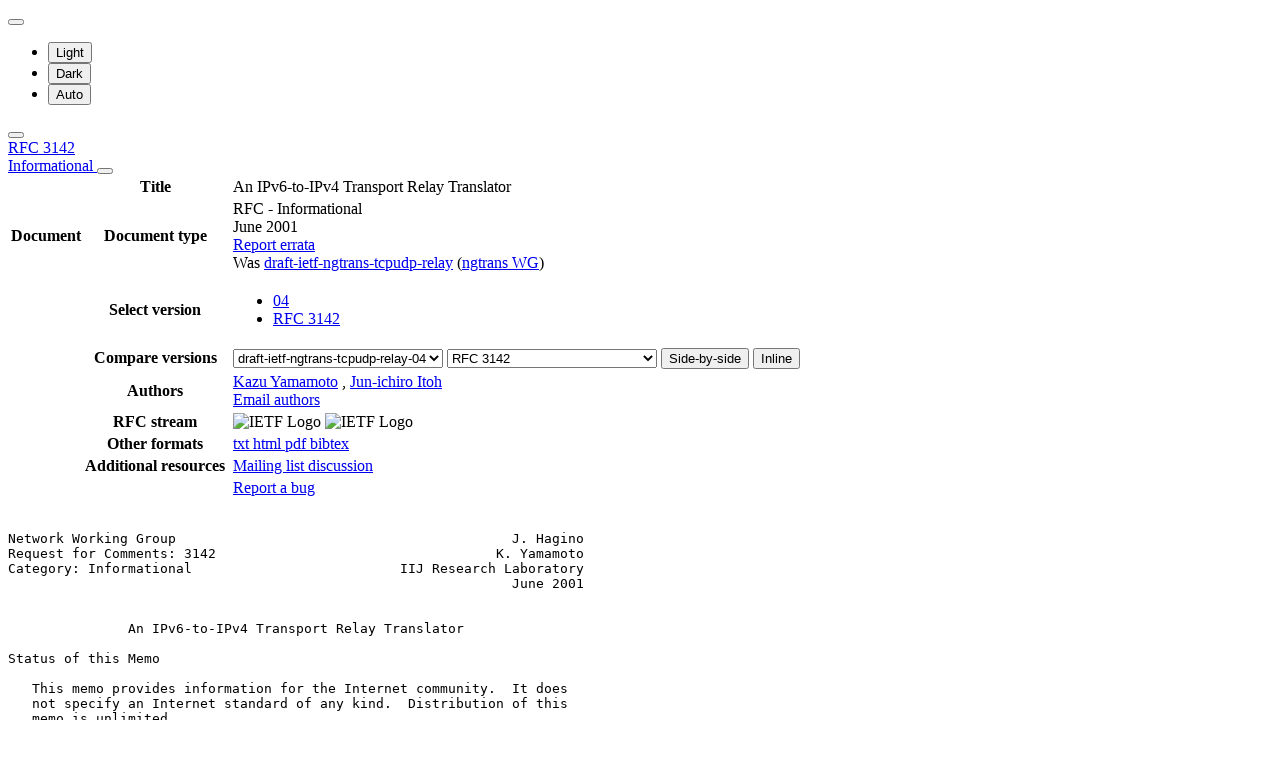

--- FILE ---
content_type: text/html; charset=utf-8
request_url: https://datatracker.ietf.org/doc/html/rfc3142
body_size: 12716
content:

<!DOCTYPE html>







<html data-bs-theme="auto" lang="en">
    <head>
        
        <meta charset="utf-8">
        <meta http-equiv="X-UA-Compatible" content="IE=edge">
        <title>
            
                RFC 3142 - An IPv6-to-IPv4 Transport Relay Translator
            
        </title>
        <meta name="viewport" content="width=device-width, initial-scale=1">
        <link href="https://static.ietf.org/fonts/inter/import.css" rel="stylesheet">
        <link href="https://static.ietf.org/fonts/noto-sans-mono/import.css" rel="stylesheet">
        
            <link rel="stylesheet" href="https://static.ietf.org/dt/12.56.0/ietf/css/document_html_referenced.css">
            
            <script type="module" crossorigin="" src="https://static.ietf.org/dt/12.56.0/assets/embedded-bb63b693.js"></script>
<link href="https://static.ietf.org/dt/12.56.0/assets/create-pinia-singleton-b3156710.js" type="text/javascript" crossorigin="anonymous" rel="modulepreload" as="script" />
<link href="https://static.ietf.org/dt/12.56.0/assets/Scrollbar-994b9f07.js" type="text/javascript" crossorigin="anonymous" rel="modulepreload" as="script" />
            <script src="https://static.ietf.org/dt/12.56.0/ietf/js/document_html.js"></script>
            <script src="https://static.ietf.org/dt/12.56.0/ietf/js/theme.js"></script>
        
        <link rel="alternate" type="application/atom+xml" title="Document changes" href="/feed/document-changes/rfc3142/">
        <meta name="description"
            
                content="An IPv6-to-IPv4 Transport Relay Translator (RFC 3142, )"
            >
        

<link rel="apple-touch-icon"
      sizes="180x180"
      href="https://static.ietf.org/dt/12.56.0/ietf/images/ietf-logo-nor-180.png">
<link rel="icon"
      sizes="32x32"
      href="https://static.ietf.org/dt/12.56.0/ietf/images/ietf-logo-nor-32.png">
<link rel="icon"
      sizes="16x16"
      href="https://static.ietf.org/dt/12.56.0/ietf/images/ietf-logo-nor-16.png">
<link rel="manifest" href="/site.webmanifest">
<link rel="mask-icon"
      href="https://static.ietf.org/dt/12.56.0/ietf/images/ietf-logo-nor-mask.svg"
      color="#ffffff">
<meta name="msapplication-TileColor"
      content="#ffffff">
<meta name="theme-color"
      content="#ffffff">
        




<meta property="og:title" content="RFC 3142: An IPv6-to-IPv4 Transport Relay Translator">
<meta property="og:url" content="https://datatracker.ietf.org/doc/html/rfc3142">
<link rel="canonical" href="https://datatracker.ietf.org/doc/html/rfc3142">
<meta property="og:site_name" content="IETF Datatracker">
<meta property="og:description" content="The document describes an IPv6-to-IPv4 transport relay translator (TRT). This memo provides information for the Internet community.">
<meta property="og:type" content="article">

<meta property="og:image" content="https://static.ietf.org/dt/12.56.0/ietf/images/ietf-logo-card.png">
<meta property="og:image:alt" content="Logo of the IETF">
<meta property="article:section" content="IETF - Internet Engineering Task Force">
<meta property="og:image:type" content="image/png">
<meta property="og:image:width" content="1200">
<meta property="og:image:height" content="630">
<meta name="twitter:card" content="summary_large_image">

<meta property="article:author" content="Kazu Yamamoto">
<meta property="article:author" content="Jun-ichiro Itoh">



        
        <style>
            
            .diff-form .select2-selection__rendered {
                direction: rtl;
                text-align: left;
            }
        </style>
    </head>
    <body>
        
        <noscript><iframe class="status" title="Site status" src="/status/latest"></iframe></noscript>
<div class="vue-embed" data-component="Status"></div>
        <div class="btn-toolbar sidebar-toolbar position-fixed top-0 end-0 m-2 m-lg-3 d-print-none">
            <div class="dropdown">
                <button class="btn btn-outline-secondary btn-sm me-1 dropdown-toggle d-flex align-items-center"
                    id="bd-theme" type="button" aria-expanded="false" data-bs-toggle="dropdown"
                    aria-label="Toggle theme">
                        <i class="theme-icon-active bi bi-circle-half"></i>
                </button>

                <ul class="dropdown-menu" aria-labelledby="bd-theme">
                    <li>
                        <button type="button" class="dropdown-item d-flex align-items-center"
                            data-bs-theme-value="light" aria-pressed="false">
                            <i class="me-2 opacity-50 theme-icon bi bi-sun-fill"></i>
                            Light<i class="bi bi-check2 ms-auto d-none"></i>
                        </button>
                    </li>
                    <li>
                        <button type="button" class="dropdown-item d-flex align-items-center"
                            data-bs-theme-value="dark" aria-pressed="false">
                            <i class="me-2 opacity-50 theme-icon bi bi-moon-stars-fill"></i>
                            Dark<i class="bi bi-check2 ms-auto d-none"></i>
                        </button>
                    </li>
                    <li>
                        <button type="button" class="dropdown-item d-flex align-items-center active"
                            data-bs-theme-value="auto" aria-pressed="true">
                            <i class="me-2 opacity-50 theme-icon bi bi-circle-half"></i>
                            Auto<i class="bi bi-check2 ms-auto d-none"></i>
                        </button>
                    </li>
                </ul>
            </div>
            <button class="btn btn-outline-secondary btn-sm sidebar-toggle"
                    type="button"
                    data-bs-toggle="collapse"
                    data-bs-target="#sidebar"
                    aria-expanded="true"
                    aria-controls="sidebar"
                    aria-label="Toggle metadata sidebar"
                    title="Toggle metadata sidebar">
            <i class="bi bi-arrow-bar-left sidebar-shown"></i>
            <i class="bi bi-arrow-bar-right sidebar-collapsed"></i>
            </button>
        </div>
        <nav class="navbar bg-light-subtle px-1 fixed-top d-print-none d-md-none">
            <a class="nav-link ps-1"
               href="/doc/rfc3142/">
                
                    RFC 3142
                
                <br class="d-sm-none">

                <span class="ms-sm-3 badge rounded-pill badge-inf">
                    
                        Informational
                    
                </span>
            </a>
            <button class="navbar-toggler p-1"
                    type="button"
                    data-bs-toggle="collapse"
                    data-bs-target="#docinfo-collapse"
                    aria-controls="docinfo-collapse"
                    aria-expanded="false"
                    aria-label="Show document information">
                <span class="navbar-toggler-icon small"></span>
            </button>
            <div class="navbar-nav navbar-nav-scroll overscroll-none collapse pt-1" id="docinfo-collapse">
                <div class="bg-light-subtle p-0">
                    <table class="table table-sm table-borderless small">
                        <tbody class="meta align-top">
                            <tr>
                                <th scope="row"></th>
                                <th scope="row">Title</th>
                                <td class="edit"></td>
                                <td>An IPv6-to-IPv4 Transport Relay Translator</td>
                            </tr>
                        </tbody>
                        







<tbody class="meta align-top ">
    <tr>
        <th scope="row">Document</th>
        <th scope="row">Document type</th>
        <td class="edit"></td>
        <td>
            





<span class="text-success">RFC
    
    - Informational
    
</span>

            
                
                    <br>June 2001
                
                <br>
                
                
                    <a class="btn btn-sm btn-warning"
                       title="Click to report an error in the document."
                       href="https://www.rfc-editor.org/errata.php#reportnew"
                       target="_blank">
                        Report errata
                    </a>
                
                
                
                
                
                
                
                
                
                    <div>
                        Was
                        <a href="/doc/draft-ietf-ngtrans-tcpudp-relay/04/">draft-ietf-ngtrans-tcpudp-relay</a>
                        (<a href="/wg/ngtrans/about/">ngtrans WG</a>)
                    </div>
                
            
            
            
                




    


            
        </td>
    </tr>
    
        <tr>
            <td></td>
            <th scope="row">Select version</th>
            <td class="edit"></td>
            <td>
                



    <ul class="revision-list pagination pagination-sm text-center flex-wrap my-0">
        
            
            
                
                    <li class="page-item">
                        <a class="page-link"
                        href="/doc/html/draft-ietf-ngtrans-tcpudp-relay-04"
                        rel="nofollow">
                            04
                        </a>
                    </li>
                
            
            
            <li class="page-item rfc active">
                <a class="page-link"
                href="/doc/html/rfc3142">
                    RFC 3142
                </a>
            </li>
        
    </ul>

            </td>
        </tr>
        
            <tr>
                <td></td>
                <th scope="row">Compare versions</th>
                <td class="edit"></td>
                <td>
                    



<form class="form-horizontal diff-form"
      action="https://author-tools.ietf.org/iddiff"
      method="get"
      target="_blank">

            <select class="form-select form-select-sm mb-1 select2-field"
                    data-max-entries="1"
                    data-width="resolve"
                    data-allow-clear="false"
                    data-minimum-input-length="0"
                    aria-label="From revision"
                    name="url1">
                
                    <option value="rfc3142">
                        RFC 3142
                        
                    </option>
                
                    <option value="draft-ietf-ngtrans-tcpudp-relay-04" selected>
                        draft-ietf-ngtrans-tcpudp-relay-04
                        
                    </option>
                
                    <option value="draft-ietf-ngtrans-tcpudp-relay-03">
                        draft-ietf-ngtrans-tcpudp-relay-03
                        
                    </option>
                
                    <option value="draft-ietf-ngtrans-tcpudp-relay-02">
                        draft-ietf-ngtrans-tcpudp-relay-02
                        
                    </option>
                
                    <option value="draft-ietf-ngtrans-tcpudp-relay-01">
                        draft-ietf-ngtrans-tcpudp-relay-01
                        
                    </option>
                
                    <option value="draft-ietf-ngtrans-tcpudp-relay-00">
                        draft-ietf-ngtrans-tcpudp-relay-00
                        
                    </option>
                
                
            </select>

            <select class="form-select form-select-sm mb-1 select2-field"
                    data-max-entries="1"
                    data-width="resolve"
                    data-allow-clear="false"
                    data-minimum-input-length="0"
                    aria-label="To revision"
                    name="url2">
                
                    <option value="rfc3142" selected>
                        RFC 3142
                        
                    </option>
                
                    <option value="draft-ietf-ngtrans-tcpudp-relay-04">
                        draft-ietf-ngtrans-tcpudp-relay-04
                        
                    </option>
                
                    <option value="draft-ietf-ngtrans-tcpudp-relay-03">
                        draft-ietf-ngtrans-tcpudp-relay-03
                        
                    </option>
                
                    <option value="draft-ietf-ngtrans-tcpudp-relay-02">
                        draft-ietf-ngtrans-tcpudp-relay-02
                        
                    </option>
                
                    <option value="draft-ietf-ngtrans-tcpudp-relay-01">
                        draft-ietf-ngtrans-tcpudp-relay-01
                        
                    </option>
                
                    <option value="draft-ietf-ngtrans-tcpudp-relay-00">
                        draft-ietf-ngtrans-tcpudp-relay-00
                        
                    </option>
                
                
            </select>

            <button type="submit"
                    class="btn btn-primary btn-sm"
                    value="--html"
                    name="difftype">
                Side-by-side
            </button>
            
            <button type="submit"
                    class="btn btn-primary btn-sm"
                    value="--hwdiff"
                    name="difftype">
                Inline
            </button>

</form>
                </td>
            </tr>
        
    
    <tr>
        <td></td>
        <th scope="row">Authors</th>
        <td class="edit">
            
        </td>
        <td>
            
            
                <span ><a 
           title="Datatracker profile of Kazu Yamamoto"
            href="/person/kazu@iij.ad.jp" >Kazu Yamamoto</a> <a 
               href="mailto:kazu%40iij.ad.jp"
               aria-label="Compose email to kazu@iij.ad.jp"
               title="Compose email to kazu@iij.ad.jp">
                <i class="bi bi-envelope"></i></a></span>,
            
                <span ><a 
           title="Datatracker profile of Jun-ichiro Itoh"
            href="/person/itojun@iijlab.net" >Jun-ichiro Itoh</a> <a 
               href="mailto:itojun%40iijlab.net"
               aria-label="Compose email to itojun@iijlab.net"
               title="Compose email to itojun@iijlab.net">
                <i class="bi bi-envelope"></i></a></span>
            
            
                <br>
                <a class="btn btn-primary btn-sm mt-1" href="mailto:rfc3142@ietf.org?subject=rfc3142" title="Send email to the document authors">Email authors</a>
            
        </td>
    </tr>
    
    
    <tr>
        <td></td>
        <th scope="row">
            RFC stream
        </th>
        <td class="edit">
            
        </td>
        <td >
            
                
                
                    
                        



<img alt="IETF Logo"
     class="d-lm-none w-25 mt-1"
     
     
        
             src="https://static.ietf.org/dt/12.56.0/ietf/images/ietf-logo-nor-white.svg"
        
     
     >

<img alt="IETF Logo"
     class="d-dm-none w-25 mt-1"
     
     
        
             src="https://static.ietf.org/dt/12.56.0/ietf/images/ietf-logo-nor.svg"
        
     
     >
                    
                
                
            
        </td>
    </tr>
    
    <tr>
        <td></td>
        <th scope="row">
            Other formats
        </th>
        <td class="edit">
        </td>
        <td>
            
                
    <div class="buttonlist">
    
        
        <a class="btn btn-primary btn-sm"
          
          target="_blank"
          href="https://www.rfc-editor.org/rfc/rfc3142.txt">
            
                <i class="bi bi-file-text"></i> txt
            
        </a>
        
    
        
        <a class="btn btn-primary btn-sm"
          
          target="_blank"
          href="https://www.rfc-editor.org/rfc/rfc3142.html">
            
                <i class="bi bi-file-code"></i> html
            
        </a>
        
    
        
        <a class="btn btn-primary btn-sm"
          
            download="rfc3142.pdf"
          
         
          target="_blank"
          href="https://www.rfc-editor.org/rfc/pdfrfc/rfc3142.txt.pdf">
            
                <i class="bi bi-file-pdf"></i> pdf
            
        </a>
        
    
        
    
        
        <a class="btn btn-primary btn-sm"
          
          target="_blank"
          href="/doc/rfc3142/bibtex/">
            
                <i class="bi bi-file-ruled"></i> bibtex
            
        </a>
        
    
</div>

            
        </td>
    </tr>
    
    
        
            <tr>
                <td>
                </td>
                <th scope="row">
                    Additional resources
                </th>
                <td class="edit">
                    
                </td>
                <td>
                    
                        
                        
                            
                                <a href="ftp://ftp.ietf.org/ietf-mail-archive/ngtrans/">
                                    Mailing list discussion
                                </a>
                            
                        
                    
                </td>
            </tr>
        
    
</tbody>
                        <tr>
                            <th scope="row"></th>
                            <th scope="row"></th>
                            <td class="edit"></td>
                            <td>
                                <a class="btn btn-sm btn-warning mb-3"
                                target="_blank"
                                href="https://github.com/ietf-tools/datatracker/issues/new/choose">
                                    Report a bug
                                    <i class="bi bi-bug"></i>
                                </a>
                            </td>
                        </tr>
                    </table>
                </div>
            </div>
        </nav>
        <div class="row g-0">
            <div class="col-md-9 d-flex justify-content-center lh-sm"
                 data-bs-spy="scroll"
                 data-bs-target="#toc-nav"
                 data-bs-smooth-scroll="true"
                 tabindex="0"
                 id="content">
                
                    <div class="rfcmarkup">
                        <br class="noprint">
                        <!-- [html-validate-disable-block attr-quotes, void-style, element-permitted-content, heading-level -- FIXME: rfcmarkup/rfc2html generates HTML with issues] -->
                        <div class="rfcmarkup"><pre>Network Working Group                                          J. Hagino
Request for Comments: 3142                                   K. Yamamoto
Category: Informational                          IIJ Research Laboratory
                                                               June 2001


               <span class="h1">An IPv6-to-IPv4 Transport Relay Translator</span>

Status of this Memo

   This memo provides information for the Internet community.  It does
   not specify an Internet standard of any kind.  Distribution of this
   memo is unlimited.

Copyright Notice

   Copyright (C) The Internet Society (2001).  All Rights Reserved.

Abstract

   The document describes an IPv6-to-IPv4 transport relay translator
   (TRT).  It enables IPv6-only hosts to exchange {TCP,UDP} traffic with
   IPv4-only hosts.  A TRT system, which locates in the middle,
   translates {TCP,UDP}/IPv6 to {TCP,UDP}/IPv4, or vice versa.

   The memo talks about how to implement a TRT system using existing
   technologies.  It does not define any new protocols.

<span class="h2"><a class="selflink" id="section-1" href="#section-1">1</a>.  Problem domain</span>

   When you deploy an IPv6-only network, you still want to gain access
   to IPv4-only network resources outside, such as IPv4-only web
   servers.  To solve this problem, many IPv6-to-IPv4 translation
   technologies are proposed, mainly in the IETF ngtrans working group.
   The memo describes a translator based on the transport relay
   technique to solve the same problem.

   In this memo, we call this kind of translator &quot;TRT&quot; (transport relay
   translator).  A TRT system locates between IPv6-only hosts and IPv4
   hosts and translates {TCP,UDP}/IPv6 to {TCP,UDP}/IPv4, vice versa.

   Advantages of TRT are as follows:

   o  TRT is designed to require no extra modification on IPv6-only
      initiating hosts, nor that on IPv4-only destination hosts.  Some
      other translation mechanisms need extra modifications on IPv6-only
      initiating hosts, limiting possibility of deployment.




<span class="grey">Hagino &amp; Yamamoto            Informational                      [Page 1]</span></pre>
<hr class='noprint'/><!--NewPage--><pre class='newpage'><span id="page-2" ></span>
<span class="grey"><a href="/doc/html/rfc3142">RFC 3142</a>        IPv6-to-IPv4 Transport Relay Translator        June 2001</span>


   o  The IPv6-to-IPv4 header converters have to take care of path MTU
      and fragmentation issues.  However, TRT is free from this problem.

   Disadvantages of TRT are as follows:

   o  TRT supports bidirectional traffic only.  The IPv6-to-IPv4 header
      converters may be able to support other cases, such as
      unidirectional multicast datagrams.

   o  TRT needs a stateful TRT system between the communicating peers,
      just like NAT systems.  While it is possible to place multiple TRT
      systems in a site (see <a href="#appendix-A">Appendix A</a>), a transport layer connection
      goes through particular, a single TRT system.  The TRT system thus
      can be considered a single point of failure, again like NAT
      systems.  Some other mechanisms, such as SIIT [Nordmark, 2000],
      use stateless translator systems which can avoid a single point of
      failure.

   o  Special code is necessary to relay NAT-unfriendly protocols.  Some
      of NAT-unfriendly protocols, including IPsec, cannot be used
      across TRT system.

   This memo assumes that traffic is initiated by an IPv6-only host
   destined to an IPv4-only host.  The memo can be extended to handle
   opposite direction, if an appropriate address mapping mechanism is
   introduced.

<span class="h2"><a class="selflink" id="section-2" href="#section-2">2</a>.  IPv4-to-IPv4 transport relay</span>

   To help understanding of the proposal in the next section, here we
   describe the transport relay in general.  The transport relay
   technique itself is not new, as it has been used in many of
   firewall-related products.

<span class="h3"><a class="selflink" id="section-2.1" href="#section-2.1">2.1</a>.  TCP relay</span>

   TCP relay systems have been used in firewall-related products.  These
   products are designed to achieve the following goals: (1) disallow
   forwarding of IP packets across a system, and (2) allow {TCP,UDP}
   traffic to go through the system indirectly.  For example, consider a
   network constructed like the following diagram.  &quot;TCP relay system&quot;
   in the diagram does not forward IP packet across the inner network to
   the outer network, vice versa.  It only relays TCP traffic on a
   specific port, from the inner network to the outer network, vice
   versa.  (Note:  The diagram has only two subnets, one for inner and
   one for outer.  Actually both sides can be more complex, and there
   can be as many subnets and routers as you wish.)




<span class="grey">Hagino &amp; Yamamoto            Informational                      [Page 2]</span></pre>
<hr class='noprint'/><!--NewPage--><pre class='newpage'><span id="page-3" ></span>
<span class="grey"><a href="/doc/html/rfc3142">RFC 3142</a>        IPv6-to-IPv4 Transport Relay Translator        June 2001</span>


      destination host
        |X
      ==+=======+== outer network
                |Y
              TCP relay system
                |B
      ==+=======+== inner network
        |A
      initiating host

   When the initiating host (whose IP address is A) tries to make a TCP
   connection to the destination host (X), TCP packets are routed toward
   the TCP relay system based on routing decision.  The TCP relay system
   receives and accepts the packets, even though the TCP relay system
   does not own the destination IP address (X).  The TCP relay system
   pretends to having IP address X, and establishes TCP connection with
   the initiating host as X.  The TCP relay system then makes a another
   TCP connection from Y to X, and relays traffic from A to X, and the
   other way around.

   Thus, two TCP connections are established in the picture: from A to B
   (as X), and from Y to X, like below:

      TCP/IPv4: the initiating host (A) --&gt; the TCP relay system (as X)
          address on IPv4 header: A -&gt; X
      TCP/IPv4: the TCP relay system (Y) --&gt; the destination host (X)
          address on IPv4 header: Y -&gt; X

   The TCP relay system needs to capture some of TCP packets that is not
   destined to its address.  The way to do it is implementation
   dependent and outside the scope of this memo.

<span class="h3"><a class="selflink" id="section-2.2" href="#section-2.2">2.2</a>.  UDP relay</span>

   If you can recognize UDP inbound and outbound traffic pair in some
   way, UDP relay can be implemented in similar manner as TCP relay.  An
   implementation can recognize UDP traffic pair like NAT systems does,
   by recording address/port pairs onto an table and managing table
   entries with timeouts.

<span class="h2"><a class="selflink" id="section-3" href="#section-3">3</a>.  IPv6-to-IPv4 transport relay translator</span>

   We propose a transport relay translator for IPv6-to-IPv4 protocol
   translation, TRT.  In the following description, TRT for TCP is
   described.  TRT for UDP can be implemented in similar manner.

   For address mapping, we reserve an IPv6 prefix referred to by
   C6::/64.  C6::/64 should be a part of IPv6 unicast address space



<span class="grey">Hagino &amp; Yamamoto            Informational                      [Page 3]</span></pre>
<hr class='noprint'/><!--NewPage--><pre class='newpage'><span id="page-4" ></span>
<span class="grey"><a href="/doc/html/rfc3142">RFC 3142</a>        IPv6-to-IPv4 Transport Relay Translator        June 2001</span>


   assigned to the site.  Routing information must be configured so that
   packets to C6::/64 are routed toward the TRT system.  The following
   diagram shows the network configuration.  The subnet marked as &quot;dummy
   prefix&quot; does not actually exist.  Also, now we assume that the
   initiating host to be IPv6-only, and the destination host to be
   IPv4-only.

      destination host
        |X4
      ==+=======+== outer network
                |Y4
              TRT system --- dummy prefix (C6::/64)
                |B6
      ==+=======+== inner network
        |A6
      initiating host

   When the initiating host (whose IPv6 address is A6) wishes to make a
   connection to the destination host (whose IPv4 address is X4), it
   needs to make an TCP/IPv6 connection toward C6::X4.  For example, if
   C6::/64 equals to fec0:0:0:1::/64, and X4 equals to 10.1.1.1, the
   destination address to be used is fec0:0:0:1::10.1.1.1.  The packet
   is routed toward the TRT system, and is captured by it.  The TRT
   system accepts the TCP/IPv6 connection between A6 and C6::X4, and
   communicate with the initiating host, using TCP/IPv6.  Then, the TRT
   system investigates the lowermost 32bit of the destination address
   (IPv6 address C6::X4) to get the real IPv4 destination (IPv4 address
   X4).  It makes an TCP/IPv4 connection from Y4 to X4, and forward
   traffic across the two TCP connections.

   There are two TCP connections.  One is TCP/IPv6 and another is
   TCP/IPv4, in the picture: from A6 to B6 (as C6::X4), and Y4 to X4,
   like below:

      TCP/IPv6: the initiating host (A6) --&gt; the TRT system (as C6::X4)
          address on IPv6 header: A6 -&gt; C6::X4
      TCP/IPv4: the TRT system (Y4) --&gt; the destination host (X4)
          address on IPv4 header: Y4 -&gt; X4

<span class="h2"><a class="selflink" id="section-4" href="#section-4">4</a>.  Address mapping</span>

   As seen in the previous section, an initiating host must use a
   special form of IPv6 address to connect to an IPv4 destination host.
   The special form can be resolved from a hostname by static address
   mapping table on the initiating host (like /etc/hosts in UNIX),
   special DNS server implementation, or modified DNS resolver
   implementation on initiating host.




<span class="grey">Hagino &amp; Yamamoto            Informational                      [Page 4]</span></pre>
<hr class='noprint'/><!--NewPage--><pre class='newpage'><span id="page-5" ></span>
<span class="grey"><a href="/doc/html/rfc3142">RFC 3142</a>        IPv6-to-IPv4 Transport Relay Translator        June 2001</span>


<span class="h2"><a class="selflink" id="section-5" href="#section-5">5</a>.  Notes to implementers</span>

   TRT for UDP must take care of path MTU issues on the UDP/IPv6 side.
   The good thing is that, as we do not relay IP layer packets between
   IPv4 and IPv6, we can decide IPv6 path MTU independently from IPv4
   traffic.  A simple solution would be to always fragment packets from
   the TRT system to UDP/IPv6 side to IPv6 minimum MTU (1280 octets), to
   eliminate the need for IPv6 path MTU discovery.

   Though the TRT system only relays {TCP,UDP} traffic, it needs to
   check ICMPv6 packets destined to C6::X4 as well, so that it can
   recognize path MTU discovery messages and other notifications between
   A6 and C6::X4.

   When forwarding TCP traffic, a TRT system needs to handle urgent data
   [Postel, 1981] carefully.

   To relay NAT-unfriendly protocols [Hain, 2000] a TRT system may need
   to modify data content, just like any translators which modifies the
   IP addresses.

   Scalability issues must carefully be considered when you deploy TRT
   systems to a large IPv6 site.  Scalability parameters would be (1)
   number of connections the operating system kernel can accept, (2)
   number of connections a userland process can forward (equals to
   number of filehandles per process), and (3) number of transport
   relaying processes on a TRT system.  Design decision must be made to
   use proper number of userland processes to support proper number of
   connections.

   To make TRT for TCP more scalable in a large site, it is possible to
   have multiple TRT systems in a site.  This can be done by taking the
   following steps: (1) configure multiple TRT systems, (2) configure
   different dummy prefix to them, (3) and let the initiating host pick
   a dummy prefix randomly for load-balancing.  (3) can be implemented
   as follows; If you install special DNS server to the site, you may
   (3a) configure DNS servers differently to return different dummy
   prefixes and tell initiating hosts of different DNS servers.  Or you
   can (3b) let DNS server pick a dummy prefix randomly for load-
   balancing.  The load-balancing is possible because you will not be
   changing destination address (hence the TRT system), once a TCP
   connection is established.

   For address mapping, the authors recommend use of a special DNS
   server for large-scale installation, and static mapping for small-
   scale installation.  It is not always possible to have special
   resolver on the initiating host, and assuming it would cause
   deployment problems.



<span class="grey">Hagino &amp; Yamamoto            Informational                      [Page 5]</span></pre>
<hr class='noprint'/><!--NewPage--><pre class='newpage'><span id="page-6" ></span>
<span class="grey"><a href="/doc/html/rfc3142">RFC 3142</a>        IPv6-to-IPv4 Transport Relay Translator        June 2001</span>


<span class="h2"><a class="selflink" id="section-6" href="#section-6">6</a>.  Applicability statement</span>

   Combined with a special DNS server implementation (which translates
   IPv4 addresses into IPv6), TRT systems support IPv6-to-IPv4
   translation very well.  It requires no change to existing IPv6
   clients, nor IPv4 servers, so the TRT system can be installed very
   easily to existing IPv6-capable networks.

   IPv4-to-IPv6 translation is much harder to support with any of the
   translator techniques [Yamamoto, 1998].  While it is possible to use
   TRT system for IPv4-to-IPv6 translation, it requires nontrivial
   mapping between DNS names to temporary IPv4 addresses, as presented
   in NAT-PT RFC [Tsirtsis, 2000].

   As presented in the earlier sections, TRT systems use transport layer
   (TCP/UDP) relay technique to translate IPv6 traffic to IPv4 traffic.
   It gives two major benefits: (1) the implementation of the TRT system
   can be done very simple, (2) with the TRT system path MTU discovery
   issue is easier to deal with, as we can decide IPv6 path MTU
   independently from IPv4 path MTU.  Even with the simplicity, the TRT
   system can cover most of the daily applications (HTTP, SMTP, SSH, and
   many other protocols).  For NAT-unfriendly protocols, a TRT system
   may need to modify data content, just like any translators/NATs.  As
   the TRT system reside in transport layer, it is not possible for the
   TRT system to translate protocols that are not known to the TRT
   system.

   Normally users do not want to translate DNS query/reply traffic using
   the TRT system.  Instead, it makes more sense to run standard DNS
   server, or special DNS server that helps TRT system, somewhere in the
   site IPv6 network.  There are two reasons to it:

   o  Transport issue - It is a lot easier to provide recursive DNS
      server, accessible via IPv6, than to translate DNS queries/replies
      across the TRT system.  If someone tries to ask TRT to translate
      DNS packets, the person would put C6::X (where C6 is TRT reserved
      prefix and X is an IPv4 address of a DNS server) into
      /etc/resolv.conf.  The configuration is rather complicated than we
      normally want.

   o  Payload issue - In some installation it makes more sense to
      transmit queries/replies unmodified, across the TRT system.  In
      some installation it makes more sense to translate IPv4 DNS
      queries (like queries for AAAA record) into queries for A record,
      and vice versa, to invite traffic into the TRT system.  It depends
      on the installation/configuration at the user&#x27;s site.





<span class="grey">Hagino &amp; Yamamoto            Informational                      [Page 6]</span></pre>
<hr class='noprint'/><!--NewPage--><pre class='newpage'><span id="page-7" ></span>
<span class="grey"><a href="/doc/html/rfc3142">RFC 3142</a>        IPv6-to-IPv4 Transport Relay Translator        June 2001</span>


<span class="h2"><a class="selflink" id="section-7" href="#section-7">7</a>.  Security Considerations</span>

   Malicious party may try to use TRT systems akin to an SMTP open relay
   [Lindberg, 1999] for traffic to IPv4 destinations, which is similar
   to circumventing ingress filtering [Ferguson, 1998] , or to achieve
   some other improper use.  TRT systems should implement some sorts of
   access control to prevent such improper usage.

   A careless TRT implementation may be subject to buffer overflow
   attack, but this kind of issue is implementation dependent and
   outside the scope of this memo.

   Due to the nature of TCP/UDP relaying service, it is not recommended
   to use TRT for protocols that use authentication based on source IP
   address (i.e., rsh/rlogin).

   A transport relay system intercepts TCP connection between two nodes.
   This may not be a legitimate behavior for an IP node.  The document
   does not try to claim it to be legitimate.

   IPsec cannot be used across a relay.

   Use of DNS proxies that modify the RRs will make it impossible for
   the resolver to verify DNSsec signatures.

References

   [Nordmark, 2000.] Nordmark, E., &quot;Stateless IP/ICMP Translator
                     (SIIT)&quot;, <a href="/doc/html/rfc2765">RFC 2765</a>, February 2000.

   [Postel, 1981.]   Postel, J., &quot;Transmission Control Protocol&quot;, STD 7,
                     <a href="/doc/html/rfc793">RFC 793</a> September 1981.

   [Hain, 2000.]     Hain, T., &quot;Architectural Implications of NAT&quot;, <a href="/doc/html/rfc2993">RFC</a>
                     <a href="/doc/html/rfc2993">2993</a>, November 2000.

   [Yamamoto, 1998]  K. Yamamoto, A. Kato, M Sumikawa, and J. Murai,
                     &quot;Deployment and Experiences of WIDE 6bone&quot;, in
                     Proceedings of INET98, 1998.

   [Tsirtsis, 2000.] Tsirtsis, G. and P. Srisuresh, &quot;Network Address
                     Translation - Protocol Translation (NAT-PT)&quot;, <a href="/doc/html/rfc2766">RFC</a>
                     <a href="/doc/html/rfc2766">2766</a>, February 2000.








<span class="grey">Hagino &amp; Yamamoto            Informational                      [Page 7]</span></pre>
<hr class='noprint'/><!--NewPage--><pre class='newpage'><span id="page-8" ></span>
<span class="grey"><a href="/doc/html/rfc3142">RFC 3142</a>        IPv6-to-IPv4 Transport Relay Translator        June 2001</span>


   [Lindberg, 1999.] Lindberg, G., &quot;Anti-Spam Recommendations for SMTP
                     MTAs&quot;, <a href="/doc/html/rfc2505">RFC 2505</a>, February 1999.

   [Ferguson, 1998.] Ferguson, P. and D. Senie, &quot;Network Ingress
                     Filtering: Defeating Denial of Service Attacks
                     which employ IP Source Address Spoofing&quot;, <a href="/doc/html/rfc2267">RFC 2267</a>,
                     January 1998.












































<span class="grey">Hagino &amp; Yamamoto            Informational                      [Page 8]</span></pre>
<hr class='noprint'/><!--NewPage--><pre class='newpage'><span id="page-9" ></span>
<span class="grey"><a href="/doc/html/rfc3142">RFC 3142</a>        IPv6-to-IPv4 Transport Relay Translator        June 2001</span>


<span class="h2"><a class="selflink" id="appendix-A" href="#appendix-A">Appendix A</a>. Operational experiences</span>

   WIDE KAME IPv6 stack implements TRT for TCP, called &quot;FAITH&quot;.  The
   implementation came from WIDE Hydrangea IPv6 stack, which is one of
   ancestors of the KAME IPv6 stack.

   The FAITH code has been available and operational for more than 5
   years.  The implementation has been used at WIDE research group
   offsite meeting, and IETF ipngwg 1999 Tokyo interim meeting.  At the
   latter occasion, we configured IPv6-only terminal network cluster
   just like we do in IETF meetings, and used a TRT system to support
   more than 100 IPv6 hosts on the meeting network to connect to outside
   IPv4 hosts.  From statistics we gathered SSH, FTP, HTTP, and POP3 are
   the most popular protocol we have relayed.  The implementation was
   also used in the terminal cluster IPv6 network at IETF48, IETF49 and
   IETF50.

   The source code is available as free software, bundled in the KAME
   IPv6 stack kit.

   Special DNS server implementations are available as &quot;newbie&quot; DNS
   server implementation by Yusuke DOI, and &quot;totd&quot; DNS proxy server from
   University of Tromso (Norway).

Acknowledgements

   The authors would like to thank people who were involved in
   implementing KAME FAITH translator code, including Kei-ichi SHIMA and
   Munechika SUMIKAWA.






















<span class="grey">Hagino &amp; Yamamoto            Informational                      [Page 9]</span></pre>
<hr class='noprint'/><!--NewPage--><pre class='newpage'><span id="page-10" ></span>
<span class="grey"><a href="/doc/html/rfc3142">RFC 3142</a>        IPv6-to-IPv4 Transport Relay Translator        June 2001</span>


Authors&#x27; Addresses

   Jun-ichiro itojun HAGINO
   Research Laboratory, Internet Initiative Japan Inc.
   Takebashi Yasuda Bldg.,
   3-13 Kanda Nishiki-cho,
   Chiyoda-ku, Tokyo 101-0054, JAPAN

   Phone: +81-3-5259-6350
   Fax:   +81-3-5259-6351
   EMail: itojun@iijlab.net


   Kazu YAMAMOTO
   Research Laboratory, Internet Initiative Japan Inc.
   Takebashi Yasuda Bldg.,
   3-13 Kanda Nishiki-cho,
   Chiyoda-ku, Tokyo 101-0054, JAPAN

   Phone: +81-3-5259-6350
   Fax:   +81-3-5259-6351
   EMail: kazu@iijlab.net





























<span class="grey">Hagino &amp; Yamamoto            Informational                     [Page 10]</span></pre>
<hr class='noprint'/><!--NewPage--><pre class='newpage'><span id="page-11" ></span>
<span class="grey"><a href="/doc/html/rfc3142">RFC 3142</a>        IPv6-to-IPv4 Transport Relay Translator        June 2001</span>


Full Copyright Statement

   Copyright (C) The Internet Society (2001).  All Rights Reserved.

   This document and translations of it may be copied and furnished to
   others, and derivative works that comment on or otherwise explain it
   or assist in its implementation may be prepared, copied, published
   and distributed, in whole or in part, without restriction of any
   kind, provided that the above copyright notice and this paragraph are
   included on all such copies and derivative works.  However, this
   document itself may not be modified in any way, such as by removing
   the copyright notice or references to the Internet Society or other
   Internet organizations, except as needed for the purpose of
   developing Internet standards in which case the procedures for
   copyrights defined in the Internet Standards process must be
   followed, or as required to translate it into languages other than
   English.

   The limited permissions granted above are perpetual and will not be
   revoked by the Internet Society or its successors or assigns.

   This document and the information contained herein is provided on an
   &quot;AS IS&quot; basis and THE INTERNET SOCIETY AND THE INTERNET ENGINEERING
   TASK FORCE DISCLAIMS ALL WARRANTIES, EXPRESS OR IMPLIED, INCLUDING
   BUT NOT LIMITED TO ANY WARRANTY THAT THE USE OF THE INFORMATION
   HEREIN WILL NOT INFRINGE ANY RIGHTS OR ANY IMPLIED WARRANTIES OF
   MERCHANTABILITY OR FITNESS FOR A PARTICULAR PURPOSE.

Acknowledgement

   Funding for the RFC Editor function is currently provided by the
   Internet Society.



















Hagino &amp; Yamamoto            Informational                     [Page 11]
</pre></div>
                    </div>
                
            </div>
            <div class="d-print-none col-md-3 bg-light-subtle collapse show" id="sidebar">
                <div class="position-fixed border-start sidebar overflow-scroll overscroll-none no-scrollbar">
                    <div class="d-flex flex-column vh-100 pt-2 pt-lg-3 ps-3 pl-md-2 pl-lg-3">
                        <div>
                            <a class="btn btn-primary btn-sm" href="/doc/rfc3142/">Datatracker</a>
                            <p class="fw-bold pt-2">
                                
                                    RFC 3142
                                
                                <br>
                                





<span class="text-success">RFC
    
    - Informational
    
</span>

                            </p>
                        </div>
                        
                        <ul class="nav nav-tabs nav-fill small me-2" role="tablist">
                            <li class="nav-item" role="presentation" title="Document information">
                                <button class="nav-link px-2"
                                        id="docinfo-tab"
                                        data-bs-toggle="tab"
                                        data-bs-target="#docinfo-tab-pane"
                                        type="button"
                                        role="tab"
                                        aria-controls="docinfo-tab-pane"
                                        aria-selected="true">
                                    <i class="bi bi-info-circle"></i><span class="d-none d-md-block d-xl-inline ms-xl-1">Info</span>
                                </button>
                            </li>
                            <li class="nav-item" role="presentation" title="Table of contents">
                                <button class="nav-link px-2"
                                        id="toc-tab"
                                        data-bs-toggle="tab"
                                        data-bs-target="#toc-tab-pane"
                                        type="button"
                                        role="tab"
                                        aria-controls="toc-tab-pane"
                                        aria-selected="false">
                                    <i class="bi bi-list-ol"></i><span class="d-none d-md-block d-xl-inline ms-xl-1">Contents</span>
                                </button>
                            </li>
                            <li class="nav-item" role="presentation" title="Preferences">
                                <button class="nav-link px-2"
                                        id="pref-tab"
                                        data-bs-toggle="tab"
                                        data-bs-target="#pref-tab-pane"
                                        type="button"
                                        role="tab"
                                        aria-controls="pref-tab-pane"
                                        aria-selected="false">
                                    <i class="bi bi-gear"></i><span class="d-none d-md-block d-xl-inline ms-xl-1">Prefs</span>
                                </button>
                            </li>
                        </ul>
                        <div class="overflow-auto tab-content pt-2 me-2">
                            <div class="tab-pane"
                                 id="docinfo-tab-pane"
                                 role="tabpanel"
                                 aria-labelledby="docinfo-tab"
                                 tabindex="0">
                                <table class="table table-sm table-borderless">
                                    







<tbody class="meta align-top ">
    <tr>
        <th scope="row">Document</th>
        <th scope="row">Document type</th>
        <td class="edit"></td>
        <td>
            





<span class="text-success">RFC
    
    - Informational
    
</span>

            
                
                    <br>June 2001
                
                <br>
                
                
                    <a class="btn btn-sm btn-warning"
                       title="Click to report an error in the document."
                       href="https://www.rfc-editor.org/errata.php#reportnew"
                       target="_blank">
                        Report errata
                    </a>
                
                
                
                
                
                
                
                
                
                    <div>
                        Was
                        <a href="/doc/draft-ietf-ngtrans-tcpudp-relay/04/">draft-ietf-ngtrans-tcpudp-relay</a>
                        (<a href="/wg/ngtrans/about/">ngtrans WG</a>)
                    </div>
                
            
            
            
                




    


            
        </td>
    </tr>
    
        <tr>
            <td></td>
            <th scope="row">Select version</th>
            <td class="edit"></td>
            <td>
                



    <ul class="revision-list pagination pagination-sm text-center flex-wrap my-0">
        
            
            
                
                    <li class="page-item">
                        <a class="page-link"
                        href="/doc/html/draft-ietf-ngtrans-tcpudp-relay-04"
                        rel="nofollow">
                            04
                        </a>
                    </li>
                
            
            
            <li class="page-item rfc active">
                <a class="page-link"
                href="/doc/html/rfc3142">
                    RFC 3142
                </a>
            </li>
        
    </ul>

            </td>
        </tr>
        
            <tr>
                <td></td>
                <th scope="row">Compare versions</th>
                <td class="edit"></td>
                <td>
                    



<form class="form-horizontal diff-form"
      action="https://author-tools.ietf.org/iddiff"
      method="get"
      target="_blank">

            <select class="form-select form-select-sm mb-1 select2-field"
                    data-max-entries="1"
                    data-width="resolve"
                    data-allow-clear="false"
                    data-minimum-input-length="0"
                    aria-label="From revision"
                    name="url1">
                
                    <option value="rfc3142">
                        RFC 3142
                        
                    </option>
                
                    <option value="draft-ietf-ngtrans-tcpudp-relay-04" selected>
                        draft-ietf-ngtrans-tcpudp-relay-04
                        
                    </option>
                
                    <option value="draft-ietf-ngtrans-tcpudp-relay-03">
                        draft-ietf-ngtrans-tcpudp-relay-03
                        
                    </option>
                
                    <option value="draft-ietf-ngtrans-tcpudp-relay-02">
                        draft-ietf-ngtrans-tcpudp-relay-02
                        
                    </option>
                
                    <option value="draft-ietf-ngtrans-tcpudp-relay-01">
                        draft-ietf-ngtrans-tcpudp-relay-01
                        
                    </option>
                
                    <option value="draft-ietf-ngtrans-tcpudp-relay-00">
                        draft-ietf-ngtrans-tcpudp-relay-00
                        
                    </option>
                
                
            </select>

            <select class="form-select form-select-sm mb-1 select2-field"
                    data-max-entries="1"
                    data-width="resolve"
                    data-allow-clear="false"
                    data-minimum-input-length="0"
                    aria-label="To revision"
                    name="url2">
                
                    <option value="rfc3142" selected>
                        RFC 3142
                        
                    </option>
                
                    <option value="draft-ietf-ngtrans-tcpudp-relay-04">
                        draft-ietf-ngtrans-tcpudp-relay-04
                        
                    </option>
                
                    <option value="draft-ietf-ngtrans-tcpudp-relay-03">
                        draft-ietf-ngtrans-tcpudp-relay-03
                        
                    </option>
                
                    <option value="draft-ietf-ngtrans-tcpudp-relay-02">
                        draft-ietf-ngtrans-tcpudp-relay-02
                        
                    </option>
                
                    <option value="draft-ietf-ngtrans-tcpudp-relay-01">
                        draft-ietf-ngtrans-tcpudp-relay-01
                        
                    </option>
                
                    <option value="draft-ietf-ngtrans-tcpudp-relay-00">
                        draft-ietf-ngtrans-tcpudp-relay-00
                        
                    </option>
                
                
            </select>

            <button type="submit"
                    class="btn btn-primary btn-sm"
                    value="--html"
                    name="difftype">
                Side-by-side
            </button>
            
            <button type="submit"
                    class="btn btn-primary btn-sm"
                    value="--hwdiff"
                    name="difftype">
                Inline
            </button>

</form>
                </td>
            </tr>
        
    
    <tr>
        <td></td>
        <th scope="row">Authors</th>
        <td class="edit">
            
        </td>
        <td>
            
            
                <span ><a 
           title="Datatracker profile of Kazu Yamamoto"
            href="/person/kazu@iij.ad.jp" >Kazu Yamamoto</a> <a 
               href="mailto:kazu%40iij.ad.jp"
               aria-label="Compose email to kazu@iij.ad.jp"
               title="Compose email to kazu@iij.ad.jp">
                <i class="bi bi-envelope"></i></a></span>,
            
                <span ><a 
           title="Datatracker profile of Jun-ichiro Itoh"
            href="/person/itojun@iijlab.net" >Jun-ichiro Itoh</a> <a 
               href="mailto:itojun%40iijlab.net"
               aria-label="Compose email to itojun@iijlab.net"
               title="Compose email to itojun@iijlab.net">
                <i class="bi bi-envelope"></i></a></span>
            
            
                <br>
                <a class="btn btn-primary btn-sm mt-1" href="mailto:rfc3142@ietf.org?subject=rfc3142" title="Send email to the document authors">Email authors</a>
            
        </td>
    </tr>
    
    
    <tr>
        <td></td>
        <th scope="row">
            RFC stream
        </th>
        <td class="edit">
            
        </td>
        <td >
            
                
                
                    
                        



<img alt="IETF Logo"
     class="d-lm-none w-25 mt-1"
     
     
        
             src="https://static.ietf.org/dt/12.56.0/ietf/images/ietf-logo-nor-white.svg"
        
     
     >

<img alt="IETF Logo"
     class="d-dm-none w-25 mt-1"
     
     
        
             src="https://static.ietf.org/dt/12.56.0/ietf/images/ietf-logo-nor.svg"
        
     
     >
                    
                
                
            
        </td>
    </tr>
    
    <tr>
        <td></td>
        <th scope="row">
            Other formats
        </th>
        <td class="edit">
        </td>
        <td>
            
                
    <div class="buttonlist">
    
        
        <a class="btn btn-primary btn-sm"
          
          target="_blank"
          href="https://www.rfc-editor.org/rfc/rfc3142.txt">
            
                <i class="bi bi-file-text"></i> txt
            
        </a>
        
    
        
        <a class="btn btn-primary btn-sm"
          
          target="_blank"
          href="https://www.rfc-editor.org/rfc/rfc3142.html">
            
                <i class="bi bi-file-code"></i> html
            
        </a>
        
    
        
        <a class="btn btn-primary btn-sm"
          
            download="rfc3142.pdf"
          
         
          target="_blank"
          href="https://www.rfc-editor.org/rfc/pdfrfc/rfc3142.txt.pdf">
            
                <i class="bi bi-file-pdf"></i> pdf
            
        </a>
        
    
        
    
        
        <a class="btn btn-primary btn-sm"
          
          target="_blank"
          href="/doc/rfc3142/bibtex/">
            
                <i class="bi bi-file-ruled"></i> bibtex
            
        </a>
        
    
</div>

            
        </td>
    </tr>
    
    
        
            <tr>
                <td>
                </td>
                <th scope="row">
                    Additional resources
                </th>
                <td class="edit">
                    
                </td>
                <td>
                    
                        
                        
                            
                                <a href="ftp://ftp.ietf.org/ietf-mail-archive/ngtrans/">
                                    Mailing list discussion
                                </a>
                            
                        
                    
                </td>
            </tr>
        
    
</tbody>
                                </table>
                                <a class="btn btn-sm btn-warning mb-3"
                                target="_blank"
                                href="https://github.com/ietf-tools/datatracker/issues/new/choose">
                                    Report a datatracker bug
                                    <i class="bi bi-bug"></i>
                                </a>
                            </div>
                            <div class="tab-pane mb-5"
                                 id="toc-tab-pane"
                                 role="tabpanel"
                                 aria-labelledby="toc-tab"
                                 tabindex="0">
                                <nav class="nav nav-pills flex-column small" id="toc-nav">
                                </nav>
                            </div>
                            <div class="tab-pane mb-5 small"
                                 id="pref-tab-pane"
                                 role="tabpanel"
                                 aria-labelledby="pref-tab"
                                 tabindex="0">
                                <label class="form-label fw-bold mb-2">Show sidebar by default</label>
                                <div class="btn-group-vertical btn-group-sm d-flex" role="group">
                                    <input type="radio" class="btn-check" name="sidebar" id="on-radio">
                                    <label class="btn btn-outline-primary" for="on-radio">Yes</label>
                                    <input type="radio" class="btn-check" name="sidebar" id="off-radio">
                                    <label class="btn btn-outline-primary" for="off-radio">No</label>
                                </div>
                                <label class="form-label fw-bold mt-4 mb-2">Tab to show by default</label>
                                <div class="btn-group-vertical btn-group-sm d-flex" role="group">
                                    <input type="radio" class="btn-check" name="deftab" id="docinfo-radio">
                                    <label class="btn btn-outline-primary" for="docinfo-radio">
                                        <i class="bi bi-info-circle me-1"></i>Info
                                    </label>
                                    <input type="radio" class="btn-check" name="deftab" id="toc-radio">
                                    <label class="btn btn-outline-primary" for="toc-radio">
                                        <i class="bi bi-list-ol me-1"></i>Contents
                                    </label>
                                </div>
                                <label class="form-label fw-bold mt-4 mb-2">HTMLization configuration</label>
                                <div class="btn-group-vertical btn-group-sm d-flex" role="group">
                                    <input type="radio" class="btn-check" name="htmlconf" id="txt-radio">
                                    <label class="btn btn-outline-primary" for="txt-radio" title="This is the traditional HTMLization method.">
                                        <i class="bi bi-badge-sd me-1"></i>HTMLize the plaintext
                                    </label>
                                    <input type="radio" class="btn-check" name="htmlconf" id="html-radio">
                                    <label class="btn btn-outline-primary" for="html-radio" title="This is the modern HTMLization method.">
                                        <i class="bi bi-badge-hd me-1"></i>Plaintextify the HTML
                                    </label>
                                </div>
                                <label class="form-label fw-bold mt-4 mb-2" for="ptsize">Maximum font size</label>
                                <input type="range" class="form-range" min="7" max="16" id="ptsize" oninput="ptdemo.value = ptsize.value">
                                <label class="form-label fw-bold mt-4 mb-2">Page dependencies</label>
                                <div class="btn-group-vertical btn-group-sm d-flex" role="group">
                                    <input type="radio" class="btn-check" name="pagedeps" id="inline-radio">
                                    <label class="btn btn-outline-primary" for="inline-radio" title="Generate larger, standalone web pages that do not require network access to render.">
                                        <i class="bi bi-box me-1"></i>Inline
                                    </label>
                                    <input type="radio" class="btn-check" name="pagedeps" id="reference-radio">
                                    <label class="btn btn-outline-primary" for="reference-radio" title="Generate regular web pages that require network access to render.">
                                        <i class="bi bi-link-45deg me-1"></i>Reference
                                    </label>
                                </div>
                                <label class="form-label fw-bold mt-4 mb-2">Citation links</label>
                                <div class="btn-group-vertical btn-group-sm d-flex" role="group">
                                    <input type="radio" class="btn-check" name="reflinks" id="refsection-radio">
                                    <label class="btn btn-outline-primary" for="refsection-radio" title="Citation links go to the reference section.">
                                        <i class="bi bi-arrow-clockwise"></i> Go to reference section
                                    </label>
                                    <input type="radio" class="btn-check" name="reflinks" id="citation-radio">
                                    <label class="btn btn-outline-primary" for="citation-radio" title="Citation links go directly to the cited document.">
                                        <i class="bi bi-link-45deg me-1"></i>Go to linked document
                                    </label>
                                </div>
                            </div>
                        </div>
                    </div>
                </div>
            </div>
        </div>
    
<script>
  var _paq = window._paq || [];
  
  _paq.push(['disableCookies']);
  _paq.push(['trackPageView']);
  _paq.push(['enableLinkTracking']);
  (function() {
    var u="//analytics.ietf.org/";
    _paq.push(['setTrackerUrl', u+'matomo.php']);
    _paq.push(['setSiteId', 7]);
    var d=document, g=d.createElement('script'), s=d.getElementsByTagName('script')[0];
    g.type='text/javascript'; g.async=true; g.defer=true; g.src=u+'matomo.js'; s.parentNode.insertBefore(g,s);
  })();
</script>
<noscript><p><img src="//analytics.ietf.org/matomo.php?idsite=7" style="border:0;" alt="" /></p></noscript>

    <script>(function(){function c(){var b=a.contentDocument||a.contentWindow.document;if(b){var d=b.createElement('script');d.innerHTML="window.__CF$cv$params={r:'9c2192423b2a4c41',t:'MTc2OTExMTMzMi4wMDAwMDA='};var a=document.createElement('script');a.nonce='';a.src='/cdn-cgi/challenge-platform/scripts/jsd/main.js';document.getElementsByTagName('head')[0].appendChild(a);";b.getElementsByTagName('head')[0].appendChild(d)}}if(document.body){var a=document.createElement('iframe');a.height=1;a.width=1;a.style.position='absolute';a.style.top=0;a.style.left=0;a.style.border='none';a.style.visibility='hidden';document.body.appendChild(a);if('loading'!==document.readyState)c();else if(window.addEventListener)document.addEventListener('DOMContentLoaded',c);else{var e=document.onreadystatechange||function(){};document.onreadystatechange=function(b){e(b);'loading'!==document.readyState&&(document.onreadystatechange=e,c())}}}})();</script></body>
</html>
